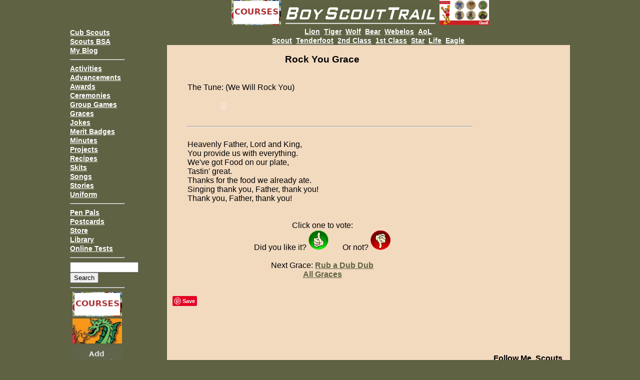

--- FILE ---
content_type: text/html; charset=UTF-8
request_url: https://www.boyscouttrail.com/content/grace/rock_you-551.asp
body_size: 15841
content:
<!DOCTYPE HTML>
<HTML>
<HEAD>
<!-- Global tag (gtag.js) - Google Analytics -->
<script async src="https://www.googletagmanager.com/gtag/js?id=G-M1KQ4MVMD7"></script>
<script>
  window.dataLayer = window.dataLayer || [];
  function gtag(){dataLayer.push(arguments);}
  gtag('js', new Date());

  gtag('config', 'G-M1KQ4MVMD7');
</script>
<TITLE>Rock You Grace for scout worship 2026</TITLE>
<meta name="viewport" content="width=device-width, initial-scale=1">
<meta name="keywords" content="Rock You Grace for scout worship, scout Grace, scouts bsa, boy scouts, cub scouts, scouting">
<meta name="description" content="Rock You Grace for scout worship for All scouts">
<link rel="shortcut icon" href="/favicon.ico">
<META HTTP-EQUIV="Content-Type" CONTENT="text/html; charset=ISO-8859-1">
<meta http-equiv="Content-Security-Policy" content="upgrade-insecure-requests">
<link rel="stylesheet" type="text/css" href="/includes/styles.css" media="screen">
<link rel="stylesheet" type="text/css" href="/includes/print.css" media="print">
<script type="text/javascript">
if(top != self) top.location.href = self.location.href;
</script>

<!-- Google auto ads -->
<script async src="https://pagead2.googlesyndication.com/pagead/js/adsbygoogle.js?client=ca-pub-0140060515864426" crossorigin="anonymous"></script>
<meta name="google-site-verification" content="5JSxCkbFKV-tmJ7qbLrI_rrxzQoNcVT6jlIF9rtoZ60" /><script async src="https://cse.google.com/cse.js?cx=d69436a40970db874"></script>
</HEAD>
<BODY >
<img src="/i/scoutsbsa.jpg" alt="Rock You Grace for scout worship for All scouts 2026" class="himg">
<div id="fb-root"></div>
<script>(function(d, s, id) {
  var js, fjs = d.getElementsByTagName(s)[0];
  if (d.getElementById(id)) return;
  js = d.createElement(s); js.id = id;
  js.src = 'https://connect.facebook.net/en_US/sdk.js#xfbml=1&version=v3.2&appId=308964362482311&autoLogAppEvents=1';
  fjs.parentNode.insertBefore(js, fjs);
}(document, 'script', 'facebook-jssdk'));</script>
<DIV id="maindoc"> 
  <DIV id="search_icon" class="header_search"><img src="/i/search_icon.gif" border=0 width="35" height="32"></DIV>
  <DIV id="menu_icon" class="header_menu"><img src="/i/ham_menu.gif" width="35" height="32" ></DIV>
<DIV id="navandtext">
<div id="searchfloatbox">
<form action="/searchres.asp" id="cse-search-box2">    <input type="hidden" name="cx" value="partner-pub-0140060515864426:8797819407" />    <input type="hidden" name="cof" value="FORID:10" />    <input type="hidden" name="ie" value="UTF-8" />    <input type="text" name="q" size="15" />    <input type="submit" name="sa" value="Search" /></form>
</div>
<nav id="drawer" class="navig">
<BR>&nbsp;<BR>&nbsp;<BR><a class=nav href="/24cub-scouts/cub-scouts.php">Cub Scouts</a><BR><a class=nav href="/boy-scouts/boy-scouts.asp">Scouts BSA</a><BR><a class=nav href="/scoutmastermusings.asp">My Blog</a><BR><HR>
<a class=nav href="/activities.asp">Activities</a><BR><a class=nav href="/advancements.asp">Advancements</a><BR><a class=nav href="/awards.asp">Awards</a><BR><a class=nav href="/ceremonies.asp">Ceremonies</a><BR><a class=nav href="/games.asp">Group&nbsp;Games</a><BR><a class=nav href="/graces.asp">Graces</a><BR><a class=nav href="/jokes.asp">Jokes</a><BR><a class=nav href="/boy-scouts/merit-badges.asp">Merit&nbsp;Badges</a><BR><a class=nav href="/minutes.asp">Minutes</a><BR><a class=nav href="/projects.asp">Projects</a><BR><a class=nav href="/recipes.asp">Recipes</a><BR><a class=nav href="/skits.asp">Skits</a><BR><a class=nav href="/songs.asp">Songs</a><BR><a class=nav href="/stories.asp">Stories</a><BR><a class=nav href="/uniforms.asp">Uniform</a><BR><HR>
<a class=nav href="/penpals/">Pen Pals</a><BR><a class=nav href="/postcards/">Postcards</a><BR><a class=nav href="/store.php">Store</a><BR><a class=nav href="/library.asp">Library</a><BR><a class=nav href="/tests.asp">Online Tests</a><BR><HR>
<div id="searchbox">
<form action="/searchres.asp" id="cse-search-box">    <input type="hidden" name="cx" value="partner-pub-0140060515864426:8797819407" />    <input type="hidden" name="cof" value="FORID:10" />    <input type="hidden" name="ie" value="UTF-8" />    <input type="text" name="q" size="15" />    <input type="submit" name="sa" value="Search" /></form>
</div>
<HR>
<center><span class="nad" onClick="goLink('meritbadgecourses.com')"><img src="/ads/mbc.gif" border=0></span><span class="nad" onClick="goLink('campfiredragon.com')"><img src="/ads/campfiredragon.gif" border=0></span><span class="nad"><a href="/advertise.php"><img src="/ads/add.gif" border=0></a></span><BR></center>
<a class=nav href="/links/default.shtml">Links</a><BR><a class=nav href="/privacy.asp">Privacy</a><BR>
</nav>
<DIV id="main_cont">
<DIV id="titleban">
<span id="ad1" onClick="goLink('meritbadgecourses.com')"><img src="/ads/mbc.gif" border=0></span>&nbsp;&nbsp;<span id="headban"><a href="/"><img src="/i/boyscouttrail6.gif" border=0 alt="Rock You Grace" ></a></span>&nbsp;&nbsp;<span id="ad2" onClick="goLink('classb.com')"><img src="/ads/classb100.gif" border=0></span>
</DIV>
<DIV id="topnav">
<a class=nav href="/24cub-scouts/lion-scouts.php">Lion</a>&nbsp; <a class=nav href="/24cub-scouts/tiger-scouts.php">Tiger</a>&nbsp; <a class=nav href="/24cub-scouts/wolf-scouts.php">Wolf</a>&nbsp; <a class=nav href="/24cub-scouts/bear-scouts.php">Bear</a>&nbsp; <a class=nav href="/24webelos/webelos-scouts.php">Webelos</a>&nbsp; <a class=nav href="/24aol/aol-scouts.php">AoL</a><BR><a class=nav href="/boy-scouts/scout-scouts.asp">Scout</a>&nbsp; <a class=nav href="/boy-scouts/tenderfoot-scouts.asp">Tenderfoot</a>&nbsp; <a class=nav href="/boy-scouts/2ndclass-scouts.asp">2nd&nbsp;Class</a>&nbsp; <a class=nav href="/boy-scouts/1stclass-scouts.asp">1st&nbsp;Class</a>&nbsp; <a class=nav href="/boy-scouts/star-scouts.asp">Star</a>&nbsp; <a class=nav href="/boy-scouts/life-scouts.asp">Life</a>&nbsp; <a class=nav href="/boy-scouts/eagle-scouts.asp">Eagle</a>

</DIV>

<DIV id="topad">
<script async src="https://pagead2.googlesyndication.com/pagead/js/adsbygoogle.js?client=ca-pub-0140060515864426" crossorigin="anonymous"></script>
<!-- BST rwd top -->
<ins class="adsbygoogle"
     style="display:block"
     data-ad-client="ca-pub-0140060515864426"
     data-ad-slot="7969004506"
     data-ad-format="auto"
     data-full-width-responsive="true"></ins>
<script>
(adsbygoogle = window.adsbygoogle || []).push({});
</script>
</DIV>

<DIV id="justtext">
<!-- google_ad_section_start --><CENTER>&nbsp;<BR><h1>Rock You Grace</h1><BR>&nbsp;</CENTER><DIV class="textwords">The Tune: (We Will Rock You)<BR><EMBED SRC='/content/music/wewillrockyou.mid' Width=144 Height=56 Loop=true TYPE='audio/midi' autostart='false'></embed></DIV><DIV class="textwords"><hr>&nbsp;<BR>Heavenly Father, Lord and King, <BR>You provide us with everything. <BR>We've got Food on our plate, <BR>Tastin' great. <BR>Thanks for the food we already ate. <BR>Singing thank you, Father, thank you! <BR>Thank you, Father, thank you!  <BR> <BR></DIV><!-- google_ad_section_end --><CENTER><DIV class="nop">
<BR>Click one to vote: <BR> 
<nobr>Did you like it? <span style="cursor:pointer" onClick="goRank(551,'1')"><img src="/i/thumbup.gif" width=40 height=40 border=0></span></nobr>
&nbsp; &nbsp; &nbsp; <nobr>Or not? <span style="cursor:pointer" onClick="goRank(551,'2')"><img src="/i/thumbdown.gif" width=40 height=40 border=0></span></nobr>
<BR>&nbsp;
</DIV></CENTER>
<CENTER><DIV class="nop">Next Grace: <a href="/content/grace/rub_a_dub_dub-1801.asp">Rub a Dub Dub</a><br><a href="/graces.asp">All Graces</a><br></DIV></CENTER><DIV class="nop"><p></p><BR>
<center><DIV style="overflow: auto; text-align:center;">
<div style="float:left;">
<div class="fb-share-button" data-href="https://www.boyscouttrail.com/content/grace/rock_you-551.asp" data-layout="button" data-size="small" data-mobile-iframe="true"><a target="_blank" href="https://www.facebook.com/sharer/sharer.php?u=https%3A%2F%2Fwww.boyscouttrail.com/content/grace/rock_you-551.asp&amp;src=sdkpreparse" class="fb-xfbml-parse-ignore">Share</a></div></div>

<div style="float:left;"><a data-pin-do="buttonBookmark" href="https://www.pinterest.com/pin/create/button/"></a></div>

</center>	

<DIV id="botad">
<script async src="//pagead2.googlesyndication.com/pagead/js/adsbygoogle.js"></script>
<!-- BST rwd bot -->
<ins class="adsbygoogle"
     style="display:block"
     data-ad-client="ca-pub-0140060515864426"
     data-ad-slot="7689802902"
     data-ad-format="auto"></ins>
<script>
(adsbygoogle = window.adsbygoogle || []).push({});
</script>
</DIV>

<a name="capt"></a><center><BR><div style="text-align: left;">

<script type="text/javascript">

var i,x,y, gc=0, n, an="", ae="", cs=document.cookie.split(";");
for (i=0;i<cs.length;i++)
{
  x=cs[i].substr(0,cs[i].indexOf("="));
  y=cs[i].substr(cs[i].indexOf("=")+1);
  x=x.replace(/^\s+|\s+$/g,"");
  if (x=="boyscouttrail") 
  {
    gc=1;
    n=unescape(y);
    break;
  }
}

if ( gc==1 )
{
  cs=n.split("#");
  an=unescape(cs[1]);
  an=an.replace("+"," ");
  ae=unescape(cs[2]);
}

var rnum = 1+Math.floor(Math.random()*5);

document.write("Comment or Question about this page:<form method='post' action='/verify.php'><input type='hidden' name='url' value='/content/grace/rock_you-551.asp'>");

<!-- gen 01:21 01/27/26 -->
document.write("Your Name:<br> &nbsp; <input type='text' class='txtinput' name='name' value='"+an+"' maxlength='55'><BR>Your Email:<br> &nbsp; <input type='text' class='txtinput' name='email' value='"+ae+"' maxlength='75' placeholder='you@mail.com'><BR>Your Comment:<br> &nbsp; <textarea class='txtinput' id='comtext' name='comtext' rows='8' wrap='physical' onKeyDown='limitText(this.form.comtext,this.form.cd,1500,1);' onKeyUp='limitText(this.form.comtext,this.form.cd,1500,2);'></textarea><br> &nbsp; &nbsp; &nbsp; <font size='1'>You have <input readonly type='text' name='cd' size='3' value='1500'> characters left.</font><BR>Secret Code: Type the word in the box below to prove you are human.<BR><img src='/i/codes/"+rnum+".jpg'> <input type='text' name='rtext' value='' maxlength='12' size='12'><input type='hidden' name='rcode' value='"+rnum+"'><BR>  &nbsp; &nbsp; &nbsp; <input type='submit' value='Post Comment'  onclick='checkTexter(this.form.comtext)'><BR>");
</script>
<script language="javascript" type="text/javascript">
function limitText(limitField, limitCount, limitNum, echeck) {
	if (limitField.value.length > limitNum) {
		limitField.value = limitField.value.substring(0, limitNum);
	} else {
		limitCount.value = limitNum - limitField.value.length;
	}
}

function checkTexter(limitField) {
limitField.value = limitField.value.split('
').join("|") ;
}
</script>
</form> 
</div>
</center>

<center><hr><a href="/">Scouting 2026</a> &nbsp; - &nbsp; <a href="/mail.asp">Ask a Question</a> &nbsp; - &nbsp; <a href="/submit.asp">Add Content</a><BR>Just for Fun: <a href="/boy-scouts/meritbadges/socializing-merit-badge.asp">Socializing merit badge</a><BR><span class="bad" onClick="goLink('meritbadgecourses.com')"><img src="/ads/mbc.gif" border=0></span><span class="bad" onClick="goLink('meritbadgecourses.com')"><img src="/ads/mbc.gif" border=0></span><span class="bad" onClick="goLink('campfiredragon.com')"><img src="/ads/campfiredragon.gif" border=0></span><span class="bad"><a href="/advertise.php"><img src="/ads/add.gif" border=0></a></span><BR><hr><div class="smtext">This site is not officially associated with Scouting America</div></center>
<BR>&nbsp;<BR>&nbsp;<BR>&nbsp;</DIV>
<DIV class="pfoot"><CENTER><BR>&nbsp;<BR>Find more Scouting Resources at www.BoyScoutTrail.com</CENTER></DIV></DIV> <!-- end of justtext -->
<DIV id="social"><center>
<BR>&nbsp;<b>Follow Me, Scouts</b><BR> 
<a href="/subscribe.php"><img src="/i/iconm.png" title="Email" alt="Scouting" style="border:0;width:22px;height:22px;"></a>
<a href="https://www.facebook.com/boyscouttrail" target="_blank" rel="nofollow"><img src="/i/iconf.png" title="FaceBook" alt="Scouts" style="border:0;width:22px;height:22px;"></a>
<a href="https://twitter.com/#!/boyscouttrail" target="_blank" rel="nofollow"><img src="/i/icont.png" title="Twitter" style="border:0;width:22px;height:22px;"></a>
<a href="https://feeds.feedburner.com/ScoutmasterMusings" target="_blank" rel="nofollow" type="application/rss+xml"><img src="/i/iconr.png" title="RSS Feed" style="border:0;width:22px;height:22px;"></a><BR>
<div id="com"><hr><B>Recent Comments</B><BR><div class="comrec">Galen Grice on <a href="/content/song/on_the_loose-495.asp#capt">On the Loose song</a></div><div class="comrec">Scouter Paul on <a href="/content/award/veteran-2305.asp#capt">Veteran award</a></div><div class="comrec">Douglas Sather on <a href="/content/award/veteran-2305.asp#capt">Veteran award</a></div><div class="comrec">Gary Kloncz on <a href="/square-knots.asp#capt">Square Knots</a></div><div class="comrec">Spurwing Plover on <a href="/content/song/it_aint_gonna_rain_no_more-446.asp#capt">Rain song</a></div><div class="comrec">Richard on <a href="/boy-scouts/star-scouts.asp#capt">Star Scout</a></div><div class="comrec">Scot on <a href="/content/song/fried_ham-1661.asp#capt">Fried Ham song</a></div><div class="comrec">George&Germaine on <a href="/content/skit/oh_what_a_goose_i_am-149.asp#capt">Goose skit</a></div><div class="comrec">George&Germaine on <a href="/content/skit/crossing_the_tracks-537.asp#capt">Crossing Tracks</a></div><div class="comrec">Douglas T Wahl on <a href="/boy-scouts/meritbadges/leatherwork-merit-badge.asp#capt">Leatherwork MB</a></div><a href="/comments.asp">More Comments...</a><hr></div></center></DIV> <!-- end of social -->
</DIV> <!-- end of main_cont -->
</DIV> <!-- end of nvandtext -->
</DIV> <!-- end of maindoc -->
<script>
      /* slide out the menu when the icon is clicked on small screens. */
      var menu = document.querySelector('#menu_icon');
      var srch = document.querySelector('#search_icon');
      var main = document.querySelector('#maindoc');
      var drawer = document.querySelector('#drawer');
      var srchbox = document.querySelector('#searchfloatbox');

      menu.addEventListener('click', function(e) {
        drawer.classList.toggle('open');
        e.stopPropagation();
      });
      menu.addEventListener('click', function() {
        srchbox.classList.remove('open');
      });
      drawer.addEventListener('click', function() {
        drawer.classList.remove('open');
      });
      srch.addEventListener('click', function(f) {
        srchbox.classList.toggle('open');
        f.stopPropagation();
      });
      srch.addEventListener('click', function() {
        drawer.classList.remove('open');
      });
      main.addEventListener('click', function() {
        drawer.classList.remove('open');
      });
</script>

<script type="text/javascript"><!--

function goRank(id,rank)
{
  img = new Image();
  img.src = 'https://www.boyscouttrail.com/rankit.php?i='+id+'&r='+rank;
  alert("Thanks for your vote!");
}

function goLink(li)
{
  img = new Image();
  img.src = '/adscount.php?r='+document.location+'&u='+li;
  setTimeout(function() { 
    if ( li == "sansbug.com" ) document.location = "http://www.sansbug.com/the-tent/";
    else if ( li == "firepistons" ) document.location = "http://www.wildersol.com/dealer-page.html";
    else if ( li == "countrymeats.com" ) document.location = "http://www.countrymeats.com/scouts.aspx?rep=BoyScoutsTrail";
    else if ( li == "bottom_ad.com" ) document.location = "http://www.countrymeats.com/scouts.aspx?rep=BoyScoutsTrail";
    else document.location = "http://www."+li;
   }, 200);
}

//--></script>

<script async defer src="//assets.pinterest.com/js/pinit.js"></script>

</BODY>
</HTML>


--- FILE ---
content_type: text/html; charset=utf-8
request_url: https://www.google.com/recaptcha/api2/aframe
body_size: 91
content:
<!DOCTYPE HTML><html><head><meta http-equiv="content-type" content="text/html; charset=UTF-8"></head><body><script nonce="AjG4epnacO1M-0923hRKCA">/** Anti-fraud and anti-abuse applications only. See google.com/recaptcha */ try{var clients={'sodar':'https://pagead2.googlesyndication.com/pagead/sodar?'};window.addEventListener("message",function(a){try{if(a.source===window.parent){var b=JSON.parse(a.data);var c=clients[b['id']];if(c){var d=document.createElement('img');d.src=c+b['params']+'&rc='+(localStorage.getItem("rc::a")?sessionStorage.getItem("rc::b"):"");window.document.body.appendChild(d);sessionStorage.setItem("rc::e",parseInt(sessionStorage.getItem("rc::e")||0)+1);localStorage.setItem("rc::h",'1769507847776');}}}catch(b){}});window.parent.postMessage("_grecaptcha_ready", "*");}catch(b){}</script></body></html>